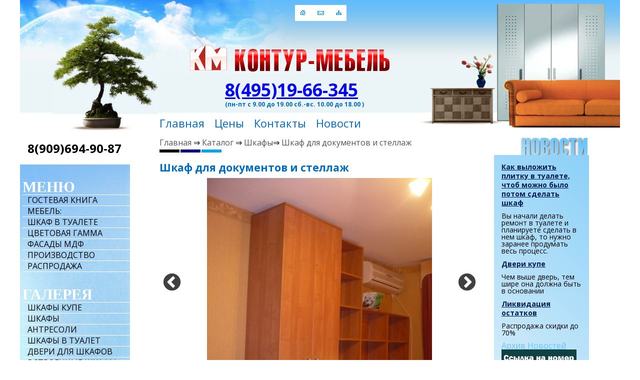

--- FILE ---
content_type: text/html; charset=windows-1251
request_url: https://conturmebel.ru/catalog/5/work123.htm
body_size: 3432
content:

<!DOCTYPE html>
<html lang="en">
<head>
<base href="https://conturmebel.ru/" />
  <meta charset="UTF-8">
  <meta name="viewport" content="width=device-width, initial-scale=1.0">  
  
  <title>Шкаф и стеллаж </title>
  <meta name="keywords" content="шкаф для документов, стеллаж для документов">
  <meta name="description" content="Шкаф и стеллаж для документов  в продолжение рабочей зоны с обыгрыванием кондиционера">
   
  <link rel="stylesheet" href="css/reset.css">
  <link rel="stylesheet" href="css/slick.css">
  <link rel="stylesheet" href="css/slick-theme.css">
  <link rel="stylesheet" href="css/style.css">
  <link href="https://fonts.googleapis.com/css?family=Open+Sans:400,700" rel="stylesheet">
  <link rel="shortcut icon" href="favicon.ico">
  <meta name='yandex-verification' content='68369f81c73dc7b7' />
</head>

<body>

 <div class="wrapper">
   <header>
   <a href="javascript:void(0);" class="mob"><img src="images/menu-icon-19342.png" alt=""></a>
    <div class="mini">
      <a href="/"><img src="images/home.gif" title="На главную" alt="На главную"></a>
      <a href="/contacts"><img src="images/email.gif" title="Обратная связь" alt="Обратная связь"></a>
      <a href="/map.htm"><img src="images/map.gif" title="Карта сайта" alt="Карта сайта"></a>
    </div>
	
     <h5><a href="/"><img src="images/logo.gif" alt=""></a></h5>
     <h2><a href="tel:+74951966345">8(495)19-66-345</a> <br> <span>(пн-пт с 9.00 до 19.00 сб.-вс. 10.00 до 18.00 )</span></h2>
   </header>
   
   <div class="nav">
     <div class="head-nav">
       <p><span>8(909)694-90-87</span></p>    
     </div>
     <p class="title">Меню</p>
     <ul class="menu">
<li><a href="gostevaya-kniga" title="Гостевая книга">Гостевая книга</a></li>
<li><a href="mebel" title="Мебель:">Мебель:</a></li>
<li><a href="shkaf-v-tualete" title="Шкаф в туалете">Шкаф в туалете</a></li>
<li><a href="cvetovaya-gamma" title="ЦВЕТОВАЯ ГАММА">ЦВЕТОВАЯ ГАММА</a></li>
<li><a href="fasadi-MDF" title="Фасады МДФ">Фасады МДФ</a></li>
<li><a href="proizvodstvo" title="Производство">Производство</a></li>
<li><a href="sale" title="Распродажа">Распродажа</a></li>
	   
       <p class="title">Галерея</p>
<li><a href="catalog/2.htm" >Шкафы купе </a></li>
<li><a href="catalog/5.htm" >Шкафы</a><li><a href="catalog/14.htm" >Антресоли</a></li>
<li><a href="catalog/16.htm" >Шкафы в туалет</a></li>
<li><a href="catalog/18.htm" >Двери для  шкафов</a></li>
<li><a href="catalog/13.htm" >Встроенные шкафы</a></li>
<li><a href="catalog/1.htm" >Детская мебель</a></li>
<li><a href="catalog/11.htm" >Серийная мебель</a></li>
<li><a href="catalog/3.htm" >Офисная мебель</a></li>
<li><a href="catalog/4.htm" >Столы</a></li>
<li><a href="catalog/7.htm" >Прихожая</a></li>
<li><a href="catalog/8.htm" >Комоды / Тумбы</a></li>
<li><a href="catalog/10.htm" >Гардеробная</a></li>
	   
     </ul>
     
     <div class="works">
     <h3>Наши работы</h3> 
	 

      <a href="catalog/14/work61.htm">

    <img src="img/work_foto_20100424215226.JPG" title="антресоль из коридора в кухню" alt="антресоль из коридора в кухню" />
						  
						  <br />
<p>Нестандартные размеры</p></a>
     </div>
   </div>
   
   <div class="content">
     
<ul class="podmenu">

<li><a href="https://conturmebel.ru/">Главная</a></li><li><a href="price">Цены</a></li><li><a href="contacts">Контакты</a></li><li><a href="allnews.htm">Новости</a></li></ul>
 

<ul class="brok">
 <li><a href="/">Главная</a> &rArr; </li>
 <li><a href="catalog/">Каталог</a> &rArr; </li>
 <li><a href="catalog/5.htm">Шкафы</a></li><li> &rArr; <a>Шкаф для документов и стеллаж </li>
</ul>
	 
	 
	
	 
<script>
function foto (fname)
{
fsrc=fname.name;
foto_big.src='img/'+fname.name.replace(/\s*min_/ig, 'max_');
fname.src='img/'+foto_big.name;
fname.name=foto_big.name;
foto_big.name=fsrc;
}
</script>
<h1 style="font-size:21px; margin:10px 0;">Шкаф для документов и стеллаж </h1>
<div class="slider"><div><img src="img/foto_20110522181010.JPG" alt="стеллаж для документов"></div><div><img src="img/foto_20110522180945.JPG" alt="шкаф для документов"></div></div><div class="details">
        <p class="title">Описание</p>
        <div class="text">
		Шкаф и стеллаж для документов&nbsp; в продолжение рабочей зоны с обыгрыванием кондиционера
		</div>
      </div>  
	  
   </div>
   
   
   
   <aside>
    <img class="titimg" src="images/news.gif" alt="">
    
 <ul><li><a href="news-025.htm">Как выложить плитку в туалете, чтоб можно было потом сделать шкаф</a><p>Вы начали делать ремонт в туалете и планируете сделать в нем шкаф, то нужно заранее продумать весь процесс.</p></li><li><a href="news-024.htm">Двери купе</a><p>Чем выше дверь, тем шире она должна быть в основании</p></li><li><a href="news-022.htm">Ликвидация остатков</a><p>Распродажа скидки до 70%</p></li>
             <a class="arhiv" href="allnews.htm">Архив Новостей</a>
              </ul>	
     
	 <a title="Whatsapp" href="whatsapp://send?phone=79913143014"><img src="/UserFiles/whatsapp_icon.jpg" alt="Написать в Whatsapp" /></a> 	 
	 <a title="Ликвидация остатков" href="/sale"><img src="/UserFiles/LOT/i.jpg" alt="" width="150" height="70"></a>          <br>
	 
<form name="fnd" method="post" action="index.php?raz=1">	 
     <input name="keyword" type="text" placeholder="ПОИСК">
     <input type="submit" value="Поиск">
</form>	 
   </aside>
 </div>
 
      <footer>
        <img src="images/3box.gif" alt="">
         <p style="font-weight:bold; font-size:15px">Контактная информация<p>
<p>Россия, Москва, Грайвороновская д.23/1 (По данному адресу находится наше производство. Выставочных образцов на производстве нет.)</p>
<p style="font-weight:bold; font-size:15px">Единый контактный телефон:</p>
<h2><a href="tel:+74951966345">8 (495) 19-66-345</a></h2>
<p>Мы работаем  с пн-пт с 9.00 до 19.00 сб.-вс. 10.00 до 18.00</p>
<p>Наши высококвалифицированные специалисты примут Ваш заказ и, с радостью, ответят на все интересующие Вас вопросы. </p>
<p style="font-weight:bold; font-size:15px">Телефон дежурного мастера:</p>
<h2><a href="tel:+79096949087">8 (909) 694-90-87</a>(пн-пт с 9.00 до 19.00 сб.-вс. 10.00 до 18.00)</h2>
<p>Если по каким-то причинам Вы не можете связаться с нами по телефону вы можете написать нам в онлайн-чат и наши специалисты оперативно свяжутся с Вами.</p>



<p>© 2008-2024 гг. все права защищены «Контур-Мебель»</p> 




               		<noindex>
<!--LiveInternet counter--><a href="https://www.liveinternet.ru/click"
target="_blank"><img id="licnt9764" width="88" height="31" style="border:0" 
title="LiveInternet: показано число просмотров и посетителей за 24 часа"
src="[data-uri]"
alt=""/></a><script>(function(d,s){d.getElementById("licnt9764").src=
"https://counter.yadro.ru/hit?t52.6;r"+escape(d.referrer)+
((typeof(s)=="undefined")?"":";s"+s.width+"*"+s.height+"*"+
(s.colorDepth?s.colorDepth:s.pixelDepth))+";u"+escape(d.URL)+
";h"+escape(d.title.substring(0,150))+";"+Math.random()})
(document,screen)</script><!--/LiveInternet-->


          </noindex>
		             
			      </footer>



  
<script src="js/jquery-3.1.1.min.js"></script>  
<script src="js/slick.min.js"></script>  
<script src="js/script.js"></script>  

<!-- BEGIN JIVOSITE CODE {literal} -17.02.2022.->

<script type='text/javascript'>
(function(){ var widget_id = 'ef6hUL6fJM';var d=document;var w=window;function l(){
var s = document.createElement('script'); s.type = 'text/javascript'; s.async = true; s.src = '//code.jivosite.com/script/widget/'+widget_id; var ss = document.getElementsByTagName('script')[0]; ss.parentNode.insertBefore(s, ss);}if(d.readyState=='complete'){l();}else{if(w.attachEvent){w.attachEvent('onload',l);}else{w.addEventListener('load',l,false);}}})();</script>
<!-- {/literal} END JIVOSITE CODE -->

<!--Тут был скрипт -->
</body>
</html>

--- FILE ---
content_type: text/css
request_url: https://conturmebel.ru/css/style.css
body_size: 2824
content:
.wrapper{
  width: 1200px;
  margin: 0 auto;
}

body{
  background: white;
  font-family: 'Open Sans', sans-serif;
}


.mob{
  position: absolute;
  display: none;
  width: 50px;
  height: 50px;
}

.mob img{
  width: 100%;
}

header{
  background: url(../images/header1.png) no-repeat center center;
  background-size: cover;
  height: 260px;
}

header h5{
  font-size: 60px;
  font-weight: 700;
  text-transform: uppercase;
  background: linear-gradient(#da1c1c, #f72929);  
  -webkit-background-clip: text;  
  color: transparent;
  -webkit-text-stroke: 1px white;
  margin-left: 430px;
  padding-top: 90px;
}

header h5:before{
  position: absolute;
  content: "";
  display: block;
  background: url(../images/logo-conturmebel.png);
  width: 74px;
  height: 51px;
  margin-left: -90px;
}

header h5 span{
  font-size: 12px;
  font-weight: 400;
  color: #959595;
  text-transform: none;
  -webkit-text-stroke: 0px;
  position: relative;
  left: 3px;
  top: 10px;
}

header h2{
  padding-top: 10px;
  font-size: 35px;
  margin-left: 410px;
  font-weight: 700;
  line-height: 20px;
}

header h2 span{
  font-size: 12px;
  color: #016dc2;
}

header .mini{
  position: absolute;
  background: white;
  left: 50%;
  margin-left: -50px;
  margin-top: 10px;
}

header .mini img{
  margin: 10px;
}

.nav {
  width: 220px;
  display: inline-block;
  background: url(../images/lf.jpg) repeat;
  background-size: 100% 100%;
  position: relative;
  top: 5px;/*GP 22.05.19 (-150px)*/
}

.nav .head-nav{
  background-color: white;
  color: #000000;
  padding: 20px 0 20px 15px;
  font-size: 30px;
  font-weight: 700;
  /* background-image: url(../images/mobila.jpg); */ /*GP*/
  background-repeat: no-repeat;
  background-position: left bottom;
}

.nav .head-nav span{
  font-size: 24px;
  display: block;
}

.nav .title{
  color: white;
  font-weight: 600; /*GP 22.05.19(400)*/
  border-bottom: 1px solid white;
  font-size: 30px;
  padding-top: 30px;
  margin-left: 5px;
  text-transform: uppercase;
  font-family:cursive; /*GP 22.05.19 (new)*/
  text-decoration:none; /*GP 22.05.19 (new)*/  
}


.nav .menu li{
  padding-left: 10px;
  border-bottom: 1px solid white;
  margin-left: 5px;
  line-height: 21px;                       /*GP 04.05.21 (Р±С‹Р»Рѕ 20 СЂС…)*/
  font-size: 16px;                         /*GP 04.05.21 (Р±С‹Р»Рѕ 14 СЂС…)*/
  list-style: none;
}

.nav .menu li:hover:before{
  content: "";
  display: block;
  background: url(../images/circle.gif);
  width: 9px;
  height: 11px;
  position: absolute;
  margin-left: -12px;
  margin-top: 4px;
}

.nav .drop-menu li a:hover{
  color: red;
  border-bottom: 1px solid red;
}

.nav .drop-menu li:hover:before{
  display: none;
}


.nav .drop-menu li{
  border-bottom: none;
  font-size: 12px;
  list-style: none;
}

.nav .menu li a{
  color: black;
  text-transform: uppercase;
  font-weight: 400;
  text-decoration: none;
}

.nav .works{
  padding-top: 20px;
  padding-bottom: 10px;
  width: 245px;
}

.nav .works:before{
  content: "";
  display: block;
  background: url(../images/workline.gif) no-repeat;
  background-size: 100% 100%;
  width: 32px;
  height: 130px;
  position: absolute;
  margin-left: 245px;
  margin-top: 74px;
}

.nav .works h3{
  font-size: 24px;
  font-weight: 700;
  color: #069df6;
  color: #555555;
  -webkit-text-stroke: 1px white;
  margin-bottom: 20px;
  padding-left: 5px;
}

.nav .works{
  background: #84c4ea;
}


.nav .works img{
  width: 90%;
  margin: 0 5%;
}

.nav .works p{
  font-size: 14px;
  text-align: center;
}

 h1{                                 /* 16 РјР°СЏ 2021 */ 
    font-size: 21px;                 
    margin: 10px 0;
	color:#016dc2;
	font-weight: 700;
 }
 
  h2{                                 /* 27 07 2021 */ 
    font-size: 18px;                 
    margin: 10px 0;
	color:#016dc2;
	font-weight: 700;
 }
.content{
  display: inline-block;
  width: 640px;  /*GP 18.01.20 (Р±С‹Р»Рѕ 701 СЂС…)*/ 
  vertical-align: top;
  margin: -25px 25px 0 55px;
}

.content .podmenu li{
  display: inline-block;
  margin-right: 20px;
  margin-bottom: 20px;
}


.content .podmenu li a{
  text-decoration: none;
  color: #016dc2;
  font-size: 22px;                        /*GP 04.05.21 (Р±С‹Р»Рѕ 16 СЂС…)*/
  padding-bottom: 1px;
}

.content .podmenu li a:hover{
  color: #e11a1a;
  border-bottom: 1px solid #e11a1a; 
  padding-bottom: 0;
}

.content .brok{
  padding-bottom: 12px;
  background: url(../images/3box.gif) no-repeat left bottom;
  margin-bottom: 20px;
}

.content .brok li{
  display: inline-block;
}

.content .brok li a{
  text-decoration: none;
  color: #555555;
}

.content .text img{
  float: right;
  min-width: 200px;
  padding-left: 10px;
  padding-bottom: 10px;
}
.content .text h1 {font-size:21px; margin:10px 0;}
.content .text h2 {font-size:19px; margin:10px 0;}
.content .text h3 {font-size:17px; margin:10px 0;}
.content .text h4 {font-size:15px; margin:10px 0;}
.content .text h5 {font-size:15px; margin:10px 0;}
.content .text h6 {font-size:15px; margin:10px 0;}

.product h1 {font-size:21px; margin:10px 0;}

.content .text p{
  font-size: 17px;                       /*GP 04.05.21 (Р±С‹Р»Рѕ 13 СЂС…)*/ 
  margin:10px 0px;
  color: #555555;
  line-height: 1.1;                     /*GP 04.05.21 (РЅРµ Р±С‹Р»Рѕ СЃС‚СЂРѕС‡РєРё */
}

.content .text .title{
  color: #555555;
  font-weight: 700;
  font-size: 30px;
  padding-bottom: 20px;
}

.content .title{
  color: #555555;
  font-weight: 700;
  font-size: 30px;
  padding-bottom: 20px;
  padding-top: 10px;
}



.news-lists {
margin:5px 0px;
border-bottom:1px #016dc2 solid;
padding:5px 0px;
}

.news-nameall {
font-weight:bold;
font-size:16px;
padding:5px 0px;
color:#e11a1a;
}

.news-list-more {margin:10px 0;}
.news-list-more a{text-decoration:underline!inportant;}

.pages {margin:10px 0; padding:10px;}

.content  a{
  text-decoration: none;
  color:#016dc2;
}

.content a span{
  display: none;
}

.content a span.block{
  display: block;
  width: 100%;
  border-left: 4px #84c4ea solid;
  color: #555555;
  text-decoration: none;
  margin-top: 10px;
  margin-left: 10px;
  padding: 10px;
}

.content .coment .text{
  font-size: 14px;
  padding: 10px;
  background: rgba(233,245,249,1);
background: -moz-linear-gradient(45deg, rgba(233,245,249,1) 0%, rgba(139,208,248,1) 100%);
background: -webkit-gradient(left bottom, right top, color-stop(0%, rgba(233,245,249,1)), color-stop(100%, rgba(139,208,248,1)));
background: -webkit-linear-gradient(45deg, rgba(233,245,249,1) 0%, rgba(139,208,248,1) 100%);
background: -o-linear-gradient(45deg, rgba(233,245,249,1) 0%, rgba(139,208,248,1) 100%);
background: -ms-linear-gradient(45deg, rgba(233,245,249,1) 0%, rgba(139,208,248,1) 100%);
background: linear-gradient(45deg, rgba(233,245,249,1) 0%, rgba(139,208,248,1) 100%);
      border-bottom: 1px #000 dotted;
  color: #555555;
}

.content .coment .name{
  font-size: 30px;
  font-weight: 700;
  color: #4594d2;
  text-transform: uppercase;
}

.content .coment .name span{
  font-size: 12px;
  color: #555555;
  float: right;
  padding-top: 10px;
  font-weight: 400;
}

.content .coment{
  margin-bottom: 20px;
}

.content .send-btn{
  margin-bottom: 10px;
  border-radius: 0;
  font-size: 14px;
}

.content .posts {
  margin-bottom: 40px;
}

.content .posts li{
  width: 290px;    /*GP 18.01.20 (Р±С‹Р»Рѕ 320 СЂС…)*/ 
  display: inline-block;
  vertical-align: top;
  margin-bottom: 20px;
}

.content .posts img{
  /* float: left; */
  max-width: 100%; /* GP 22.5.19*/
  /* margin-right: 5px;
  padding-right: 2px;
  border-right: 6px #84c4ea solid */
}

.content .posts .title{
  color: #001b54;
  font-size: 16px;
  font-weight: 700;
  display: block;
  padding-bottom: 0;
}

.content .posts span{
  display: block;
  color: #555555;
  font-size: 10px;
  text-decoration: none !important;
  padding: 5px 0 10px 0;
}

.content .posts .text{
  font-size: 14px;
  color: #555555;
}

.content ol{
  margin-bottom: 20px;
  color: #555555;
  font-size: 14px;
  padding-left: 40px;
}


.content .deful{
  margin-bottom: 20px;
  color: #555555;
  font-size: 14px;
  padding-left: 40px;
}




.slick-prev:before, .slick-next:before{
  color: black;
  font-size: 40px;
}

.slick-slide img{
    max-width: 100%;   /* GP 18.01.20        (Р±С‹Р»Рѕ С‚Р°Рє width: 100%;)*/
    max-height: 600px;     /* GP 20.01.20          (РЅРµ Р±С‹Р»Рѕ РІРѕРѕР±С‰Рµ )    */
	
}

.slick-prev {
    left: 5px;
  z-index: 99;
}

.slick-next {
    right: 25px;
}

.details{
  padding-top: 20px;
  margin-bottom: 40px;
}

.details .title{
  font-weight: 700;
  font-size: 30px;
  text-transform: uppercase;
  color: #01579b;
  text-shadow: 3px -1px 2px rgba(150, 150, 150, 1);
}

.details .text{
  font-size: 14px;
  line-height: 16px;
padding: 20px 10px;
background: rgba(233,245,249,1);
background: -moz-linear-gradient(45deg, rgba(233,245,249,1) 0%, rgba(139,208,248,1) 100%);
background: -webkit-gradient(left bottom, right top, color-stop(0%, rgba(233,245,249,1)), color-stop(100%, rgba(139,208,248,1)));
background: -webkit-linear-gradient(45deg, rgba(233,245,249,1) 0%, rgba(139,208,248,1) 100%);
background: -o-linear-gradient(45deg, rgba(233,245,249,1) 0%, rgba(139,208,248,1) 100%);
background: -ms-linear-gradient(45deg, rgba(233,245,249,1) 0%, rgba(139,208,248,1) 100%);
background: linear-gradient(45deg, rgba(233,245,249,1) 0%, rgba(139,208,248,1) 100%);

}

footer{
  padding-bottom: 20px;
  width: 640px;
  margin: 0 auto;
}

footer img{
  margin-bottom: 20px;
}

footer p{
  font-size: 14px;
  margin-bottom: 10px;
}

.content footer a{
  display: inline-block;
  width: auto;
  text-decoration: underline;
  margin: 0;
}


aside{
  position:sticky;/*GP 22.05.19*/	
  top:50px;       /*GP 22.05.19*/    
  width: 160px;
  padding: 15px;
  margin-top: 50px;
  display: inline-block;
  vertical-align: top;
  background: rgba(233,245,249,1);
background: -moz-linear-gradient(45deg, rgba(233,245,249,1) 0%, rgba(139,208,248,1) 100%);
background: -webkit-gradient(left bottom, right top, color-stop(0%, rgba(233,245,249,1)), color-stop(100%, rgba(139,208,248,1)));
background: -webkit-linear-gradient(45deg, rgba(233,245,249,1) 0%, rgba(139,208,248,1) 100%);
background: -o-linear-gradient(45deg, rgba(233,245,249,1) 0%, rgba(139,208,248,1) 100%);
background: -ms-linear-gradient(45deg, rgba(233,245,249,1) 0%, rgba(139,208,248,1) 100%);
background: linear-gradient(45deg, rgba(233,245,249,1) 0%, rgba(139,208,248,1) 100%);
}

aside .titimg{
  position: absolute;
  margin-left: 35px;
  margin-top: -51px;
}

aside li{
  list-style: none;
  font-size: 16px;
}

aside li a{
  color: #001b54;
  line-height: 18px;
  font-weight: 700;
  font-size: 14px;
}

aside li p{
  padding: 10px 0;
  font-size: 14px;
}

aside .arhiv{
  color: #6ac4f8;
}

aside input{
  margin-top: 20px;
  width: 100%;
  border: none;
  height: 25px;
}

aside button{
  margin-top: 10px;
  width: 100%;
  border-radius: 0;
  font-size: 14px;
}

@media screen and (max-width: 1200px){
  .wrapper{
    width: 100%;
  }
  
  .nav{
    width: 18%;
  }
  
  .nav .works:before{
    display: none;
  }
  
  .nav .works{
    width: 100%;
  }
  
  .content{
    width: 60%;
    margin: 0 1%;
  }
  
  aside{
    width: 16%;
  }
  
  .content .posts li{
    width: 49%;
  }
}

@media screen and (max-width: 960px){
  aside{
    width: 90%;
    margin: 60px auto 20px auto;
    display: block;
  }
  
  aside .titimg{
    margin-left: 0;
  }
  
  .content{
    width: 75%;
    margin: 0 0 0 1%;
  }
  
  .nav{
    width: 200px; /*GP 100% 25.05.19*/
    top: 70px; /*GP -35px 25.05.19*/
    display: none;
	position:sticky /*GP 25.05.19*/
	
  }
  
  footer{
    width: 92%;
    margin: 0 auto;
  }
  
  .content{
    width: 90%;
    margin: -25px auto 0 auto;
    display: block;
  }
  
  .mob{
    display: block;
    top: 15px;/*GP 20px*/
    left: 15px;/*GP 20px*/
	position:fixed;/*GP 23.05.19*/
  }
  
  aside input{
    width: 200px;
    display: block;
  }
  
  aside button{
    width: 200px;
    display: block;
    height: 30px;
  }
  
  .nav .head-nav{
    display: none;
  }
  
  .nav .works{
    display: none;
  }
  
  header h5{
    margin-left: 33%;
  }
  
  header h2{
    margin-left: 30%;
  }
}

@media screen and (max-width: 480px){
  header .mini{
    display: none;
  }
  
  header{
    height: 180px;
  }
  
  header h5{
    margin-left: 40%;
    padding-top: 10px;
  }
  
  .content{
    margin:0 auto 0 auto;
  }
  
  header h5 img{
    width: 200px;
  }
  
  header h5:before{
    background-size: 100%;
    width: 50px;
    height: 33px;
    margin-left: -60px;
    margin-top: 19px;
  }
  
  header h2{
    font-size: 28px;
    margin-left: 20%;
  }
  
  .content .text .title,
  .content .title{
    font-size: 20px;
    padding-bottom: 15px;
  }
  
  .content .coment .name{
    font-size: 20px;
  }
  
  .content .posts li{
    width: 100%;
  }
  
  .content .podmenu li a{
    font-size: 18px;                        /*GP 04.05.21 (Р±С‹Р»Рѕ 14 СЂС…)*/
    margin: 5px 0;
  }
  
  .content .posts .title{
    padding-top: 0;
    margin-top: 0;
  }
}

@media screen and (max-width: 385px){
  
  .content .podmenu li{
    margin-right: 7px;               /*GP 04.05.21 (Р±С‹Р»Рѕ 5 СЂС…)*/
    margin-bottom: 5px;              /*GP 04.05.21 (Р±С‹Р»Рѕ 0)*/          
  }
  
  .mob{
    top: 10px;
    left: 10px;
  }
  
  header h5{
    padding-top: 0;
  }
  
  header h2{
    margin-left: 15%;
  }
  
  header h5 img{
    width: 180px;
  }
  
  header h5:before {
    background-size: 100%;
    width: 44px;
    height: 30px;
    margin-left: -49px;
    margin-top: 23px;
}
  
  header {
    background: url(../images/header1.png) no-repeat center center;
    background-size: auto 100%;
    background-position-x: -135px;
    height: 145px;
}
  
  .nav .title {
    color: white;
    font-weight: 400;
    border-bottom: 1px solid white;
    font-size: 21px;
    padding-top: 10px;
    margin-left: 2px;
    text-transform: uppercase;
}
  .nav{
    top: 60px; /*GP -20px 25.05.19*/
	
  }
  


--- FILE ---
content_type: application/javascript
request_url: https://conturmebel.ru/js/script.js
body_size: 119
content:
$(".content a").click(function(){
  $(this).find("span").toggleClass("block");
})

$('.slider').slick({
  dots: true,
  infinite: true,
  speed: 300,
  slidesToShow: 1,
  adaptiveHeight: true
});

$(".mob").click(function(){
  $(".nav").toggle();
})
	